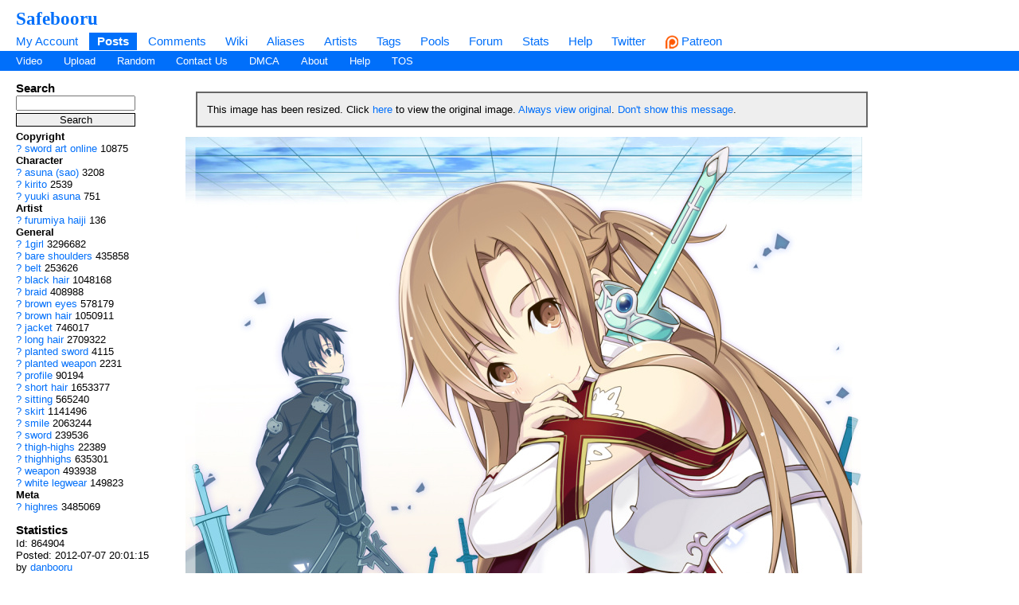

--- FILE ---
content_type: text/html; charset=UTF-8
request_url: https://safebooru.org/index.php?page=post&s=view&id=864904
body_size: 5915
content:
	
	<!DOCTYPE html>
<html xmlns="//www.w3.org/1999/xhtml" xml:lang="en" lang="en">
	<head>
		
		<meta http-equiv="X-UA-Compatible" content="IE=edge" />
		<meta http-equiv="content-type" content="text/html; charset=utf-8" />
		<meta charset="utf-8" />
		
    
                    <link rel="stylesheet" type="text/css" media="screen" href="https://safebooru.org/css/desktop.css?11" title="default" />
            		<script nomodule src="/script/core-js.js" type="7ae7541d6ed36ef91e0fd3a1-text/javascript"></script>
<script src="https://safebooru.org/script/application.js?2" type="7ae7541d6ed36ef91e0fd3a1-text/javascript"></script>
<script src="/script/awesomplete.min.js?v2" type="7ae7541d6ed36ef91e0fd3a1-text/javascript"></script>


<script type="7ae7541d6ed36ef91e0fd3a1-text/javascript">
				window.captchaSiteKey = "0x4AAAAAAAiCWNfyi_ucjsab";
                window.captchaCSSClass = "cf-turnstile";
                window.captchaProvider = "turnstile";
				window.captchaInstance = "tst1";
				window.captchaInstanceFormKey = "captchaKey";
				window.captchaResponseFormKey = "cf-turnstile-response";
				window.captchaRenderIdFn = (id) => '#' + id;
				window.getCaptcha = function() {
					if (window["turnstile"]) {
						return turnstile; 
					} else {
						return undefined;
					}
                }

				window.captchaScriptLoaded = false;
				window.loadCaptchaScript = function() {
					if (window.captchaScriptLoaded) return; 
					window.captchaScriptLoaded = true;
					const script = document.createElement('script');
					script.src = "https://challenges.cloudflare.com/turnstile/v0/api.js?onload=loadedCaptchaScript";
					document.body.appendChild(script);
					
					return new Promise((res, rej) => {
						window.loadedCaptchaScript = () => {
							console.log("loaded");
							res();
						}
						script.onerror = function () {
							rej();
						}
					});
				}
</script>

		<link rel="shortcut icon" href="favicon.ico" />
		<meta name="theme-color" content="#ffffff">
		<title>Safebooru - 1girl asuna (sao) bare shoulders belt black hair braid brown eyes brown hair furumiya haiji highres jacket kirito long hair planted sword planted weapon profile short hair sitting skirt smile sword sword art online thigh-highs thighhighs weapon white legwear yuuki asuna | 864904</title>
		
		
		<meta name="keywords" content="Safebooru, imageboard, anime, search engine, anime search engine, anime imageboard, 1girl, asuna (sao), bare shoulders, belt, black hair, braid, brown eyes, brown hair, furumiya haiji, highres, jacket, kirito, long hair, planted sword, planted weapon, profile, short hair, sitting, skirt, smile, sword, sword art online, thigh-highs, thighhighs, weapon, white legwear, yuuki asuna" />
		<meta name="description" content="Safebooru is a anime and manga picture search engine, images are being updated hourly.">
 
			<meta name="rating" content="general" /> 
		
		<link rel="search" type="application/opensearchdescription+xml" title="safebooru: Coded by Geltas" href="openSearchDesc.xml" />

		<link href="https://safebooru.org/index.php?page=atom&tags=1girl asuna (sao) bare shoulders belt black hair braid brown eyes brown hair furumiya haiji highres jacket kirito long hair planted sword planted weapon profile short hair sitting skirt smile sword sword art online thigh-highs thighhighs weapon white legwear yuuki asuna" rel="alternate" title="ATOM" type="application/atom+xml"/>

		
</head>
<body id="body">
	<script type="7ae7541d6ed36ef91e0fd3a1-text/javascript">if(typeof testvar !=='undefined') fetch ("/?page=notify1&a=0"); </script>
<script src="/script/fluidplayer/fluidplayer.min.js?2" type="7ae7541d6ed36ef91e0fd3a1-text/javascript"></script>

        <div id="header">

			<input type="radio" class="tradio" id="rmainmenu" name="navtrigs" />
			<input type="radio" class="tradio" id="rnomenu1" name="navtrigs" checked />
			<input type="radio" class="tradio" id="rsubmenu" name="navtrigs" /> 
			<input type="radio" class="tradio" id="rnomenu2" name="navtrigs" />
			<label for="rmainmenu" class="tlabel tfirst" id="rlmainmenu"></label>
			<label for="rnomenu1" class="tlabel tnomenu tfirst" id="rlnomenu1"></label>
			<label for="rsubmenu" class="tlabel tsecond" id="rlsubmenu"></label>
			<label for="rnomenu2" class="tlabel tnomenu tsecond" id="rlnomenu2"></label>

			<h2 id="site-title">
									<a href="https://safebooru.org/">Safebooru</a>
				
							</h2>
			<ul class="flat-list" id="navbar">
			<li><a href="https://safebooru.org/index.php?page=account&s=home">My Account</a></li>
			<li class="current-page"><a href="https://safebooru.org/index.php?page=post&s=list&tags=all">Posts</a></li>
			<li><a href="https://safebooru.org/index.php?page=comment&s=list">Comments</a></li>
			<li><a href="https://safebooru.org/index.php?page=wiki&s=list">Wiki</a></li>
			<li><a href="https://safebooru.org/index.php?page=alias&s=list">Aliases</a></li>
			<li><a href="https://safebooru.org/index.php?page=artist&s=list">Artists</a></li>
			<li><a href="https://safebooru.org/index.php?page=tags&s=list">Tags</a></li>
			<li><a href="https://safebooru.org/index.php?page=pool&s=list">Pools</a></li>
			<li><a href="https://safebooru.org/index.php?page=forum&s=list">Forum</a></li>
			<li><a href="https://safebooru.org/index.php?page=stats">Stats</a></li>
												<li><a href="https://safebooru.org/index.php?page=help">Help</a></li>
			<li><a href="https://twitter.com/safebooru/"> Twitter</a></li>
			<li><a href="https://patreon.com/booru" target="_blank"><img src="//safebooru.org/images/p.png">&nbsp;Patreon</a></li>

			<script type="7ae7541d6ed36ef91e0fd3a1-text/javascript">
				function desktop_layout() {
					document.cookie = "experiment-mobile-layout=false; expires=Fri, 31 Dec 9999 23:59:59 GMT";
					location.reload();
				}

				function mobile_layout() {
					document.cookie = "experiment-mobile-layout=; expires=Thu, 01 Jan 1970 00:00:00 GMT";
					location.reload();
				}
			</script>

												</ul>
<ul class="flat-list" id="subnavbar" style="margin-bottom: 1px;">
    <li><a href="index.php?page=post&amp;s=list&tags=video">Video</a></li>
    <li><a href="index.php?page=post&amp;s=add">Upload</a></li> 
    
                                                                                                                                                                                                                <li><a href="index.php?page=post&amp;s=random">Random</a></li>
    <li><a href="/cdn-cgi/l/email-protection#55262134333315373a3a27207b3a2732">Contact Us</a></li>
    <li><a href="/cdn-cgi/l/email-protection#c3a7aea0a283a1acacb1b6edacb1a4">DMCA</a></li>
    <li><a href="index.php?page=about">About</a></li>
    <li><a href="index.php?page=help&amp;topic=post">Help</a></li>
    <li><a href="/index.php?page=tos">TOS</a></li>
    </ul></div><div id="long-notice"></div><div id="notice" class="notice" style="display: none;"></div><div class="has-mail" id="has-mail-notice"  style="display: none;"><a href="https://safebooru.org/index.php?page=gmail">You have mail</a></div> 


<meta property="og:title" content="Safebooru" />
<meta property="og:site_name" content="Safebooru" />
<meta property="og:image" itemprop="image" content="https://safebooru.org//images/859/f67a7c542e463297013814b116a0ea81a3e99ebd.jpg?864904" />	

<div id="content">
	<div id="post-view">
		<div class="sidebar">
			<div class="tag-search">
    <h5>Search</h5>
    <form action="index.php?page=search" method="post" >
        <div>
            <input name="tags" type="text" value=""/>
            <br />
            <input name="commit" type="submit" value="Search" />
        </div>
    </form>
    <small>(Supports wildcard *)</small>
</div>			
			<span data-nosnippet>
							</span>

			<ul id="tag-sidebar">
                    <li><h6>Copyright</h6></li>
                            <li class="tag-type-copyright tag">
					<a href="index.php?page=wiki&s=list&search=sword_art_online">?</a>
                    <a href="index.php?page=post&amp;s=list&amp;tags=sword_art_online">sword art online</a>
                    <span class="tag-count">10875</span>
                </li>
                                <li><h6>Character</h6></li>
                            <li class="tag-type-character tag">
					<a href="index.php?page=wiki&s=list&search=asuna_%28sao%29">?</a>
                    <a href="index.php?page=post&amp;s=list&amp;tags=asuna_%28sao%29">asuna (sao)</a>
                    <span class="tag-count">3208</span>
                </li>
                                <li class="tag-type-character tag">
					<a href="index.php?page=wiki&s=list&search=kirito">?</a>
                    <a href="index.php?page=post&amp;s=list&amp;tags=kirito">kirito</a>
                    <span class="tag-count">2539</span>
                </li>
                                <li class="tag-type-character tag">
					<a href="index.php?page=wiki&s=list&search=yuuki_asuna">?</a>
                    <a href="index.php?page=post&amp;s=list&amp;tags=yuuki_asuna">yuuki asuna</a>
                    <span class="tag-count">751</span>
                </li>
                                <li><h6>Artist</h6></li>
                            <li class="tag-type-artist tag">
					<a href="index.php?page=wiki&s=list&search=furumiya_haiji">?</a>
                    <a href="index.php?page=post&amp;s=list&amp;tags=furumiya_haiji">furumiya haiji</a>
                    <span class="tag-count">136</span>
                </li>
                                <li><h6>General</h6></li>
                            <li class="tag-type-general tag">
					<a href="index.php?page=wiki&s=list&search=1girl">?</a>
                    <a href="index.php?page=post&amp;s=list&amp;tags=1girl">1girl</a>
                    <span class="tag-count">3296682</span>
                </li>
                                <li class="tag-type-general tag">
					<a href="index.php?page=wiki&s=list&search=bare_shoulders">?</a>
                    <a href="index.php?page=post&amp;s=list&amp;tags=bare_shoulders">bare shoulders</a>
                    <span class="tag-count">435858</span>
                </li>
                                <li class="tag-type-general tag">
					<a href="index.php?page=wiki&s=list&search=belt">?</a>
                    <a href="index.php?page=post&amp;s=list&amp;tags=belt">belt</a>
                    <span class="tag-count">253626</span>
                </li>
                                <li class="tag-type-general tag">
					<a href="index.php?page=wiki&s=list&search=black_hair">?</a>
                    <a href="index.php?page=post&amp;s=list&amp;tags=black_hair">black hair</a>
                    <span class="tag-count">1048168</span>
                </li>
                                <li class="tag-type-general tag">
					<a href="index.php?page=wiki&s=list&search=braid">?</a>
                    <a href="index.php?page=post&amp;s=list&amp;tags=braid">braid</a>
                    <span class="tag-count">408988</span>
                </li>
                                <li class="tag-type-general tag">
					<a href="index.php?page=wiki&s=list&search=brown_eyes">?</a>
                    <a href="index.php?page=post&amp;s=list&amp;tags=brown_eyes">brown eyes</a>
                    <span class="tag-count">578179</span>
                </li>
                                <li class="tag-type-general tag">
					<a href="index.php?page=wiki&s=list&search=brown_hair">?</a>
                    <a href="index.php?page=post&amp;s=list&amp;tags=brown_hair">brown hair</a>
                    <span class="tag-count">1050911</span>
                </li>
                                <li class="tag-type-general tag">
					<a href="index.php?page=wiki&s=list&search=jacket">?</a>
                    <a href="index.php?page=post&amp;s=list&amp;tags=jacket">jacket</a>
                    <span class="tag-count">746017</span>
                </li>
                                <li class="tag-type-general tag">
					<a href="index.php?page=wiki&s=list&search=long_hair">?</a>
                    <a href="index.php?page=post&amp;s=list&amp;tags=long_hair">long hair</a>
                    <span class="tag-count">2709322</span>
                </li>
                                <li class="tag-type-general tag">
					<a href="index.php?page=wiki&s=list&search=planted_sword">?</a>
                    <a href="index.php?page=post&amp;s=list&amp;tags=planted_sword">planted sword</a>
                    <span class="tag-count">4115</span>
                </li>
                                <li class="tag-type-general tag">
					<a href="index.php?page=wiki&s=list&search=planted_weapon">?</a>
                    <a href="index.php?page=post&amp;s=list&amp;tags=planted_weapon">planted weapon</a>
                    <span class="tag-count">2231</span>
                </li>
                                <li class="tag-type-general tag">
					<a href="index.php?page=wiki&s=list&search=profile">?</a>
                    <a href="index.php?page=post&amp;s=list&amp;tags=profile">profile</a>
                    <span class="tag-count">90194</span>
                </li>
                                <li class="tag-type-general tag">
					<a href="index.php?page=wiki&s=list&search=short_hair">?</a>
                    <a href="index.php?page=post&amp;s=list&amp;tags=short_hair">short hair</a>
                    <span class="tag-count">1653377</span>
                </li>
                                <li class="tag-type-general tag">
					<a href="index.php?page=wiki&s=list&search=sitting">?</a>
                    <a href="index.php?page=post&amp;s=list&amp;tags=sitting">sitting</a>
                    <span class="tag-count">565240</span>
                </li>
                                <li class="tag-type-general tag">
					<a href="index.php?page=wiki&s=list&search=skirt">?</a>
                    <a href="index.php?page=post&amp;s=list&amp;tags=skirt">skirt</a>
                    <span class="tag-count">1141496</span>
                </li>
                                <li class="tag-type-general tag">
					<a href="index.php?page=wiki&s=list&search=smile">?</a>
                    <a href="index.php?page=post&amp;s=list&amp;tags=smile">smile</a>
                    <span class="tag-count">2063244</span>
                </li>
                                <li class="tag-type-general tag">
					<a href="index.php?page=wiki&s=list&search=sword">?</a>
                    <a href="index.php?page=post&amp;s=list&amp;tags=sword">sword</a>
                    <span class="tag-count">239536</span>
                </li>
                                <li class="tag-type-general tag">
					<a href="index.php?page=wiki&s=list&search=thigh-highs">?</a>
                    <a href="index.php?page=post&amp;s=list&amp;tags=thigh-highs">thigh-highs</a>
                    <span class="tag-count">22389</span>
                </li>
                                <li class="tag-type-general tag">
					<a href="index.php?page=wiki&s=list&search=thighhighs">?</a>
                    <a href="index.php?page=post&amp;s=list&amp;tags=thighhighs">thighhighs</a>
                    <span class="tag-count">635301</span>
                </li>
                                <li class="tag-type-general tag">
					<a href="index.php?page=wiki&s=list&search=weapon">?</a>
                    <a href="index.php?page=post&amp;s=list&amp;tags=weapon">weapon</a>
                    <span class="tag-count">493938</span>
                </li>
                                <li class="tag-type-general tag">
					<a href="index.php?page=wiki&s=list&search=white_legwear">?</a>
                    <a href="index.php?page=post&amp;s=list&amp;tags=white_legwear">white legwear</a>
                    <span class="tag-count">149823</span>
                </li>
                                <li><h6>Meta</h6></li>
                            <li class="tag-type-metadata tag">
					<a href="index.php?page=wiki&s=list&search=highres">?</a>
                    <a href="index.php?page=post&amp;s=list&amp;tags=highres">highres</a>
                    <span class="tag-count">3485069</span>
                </li>
                </ul>
						
			<div id="stats">
    <h5>Statistics</h5>
    <ul>
        <li>Id: 864904</li>
        <li>
            Posted: 2012-07-07 20:01:15<br /> 
            by 
            <a href="index.php?page=account&amp;s=profile&amp;uname=danbooru">
                danbooru            </a>
        </li>
        <li>Size: 1311x1801</li>
        <li>Source: <a href="http://i2.pixiv.net/img06/img/ikurachann/28472365.jpg" rel="nofollow">i2.pixiv.net/img06/img/ikurachann/28472365.jpg</a></li>        <li>Rating: Safe</li>
        <li>
            Score: <span id="psc864904">4</span> 
                        (vote <a href="#" onclick="if (!window.__cfRLUnblockHandlers) return false; Javascript:post_vote('864904', 'up'); return false;" data-cf-modified-7ae7541d6ed36ef91e0fd3a1-="">up</a>)
                    </li>
    </ul>
</div>			
			<div class="link-list">
    <h5>Options</h5>
    <ul>
        <li>
            <a href="#" onclick="if (!window.__cfRLUnblockHandlers) return false; toggleEditForm(); return false;" data-cf-modified-7ae7541d6ed36ef91e0fd3a1-="">Edit</a>
        </li>
                <li>
            <a href="#" onclick="if (!window.__cfRLUnblockHandlers) return false; Note.sample=false; Post.sample(); $('resized_notice').show(); return false;" data-cf-modified-7ae7541d6ed36ef91e0fd3a1-="">Resize image</a>
        </li>
        <li>
            <a href="https://safebooru.org//images/859/f67a7c542e463297013814b116a0ea81a3e99ebd.jpg?864904" onclick="if (!window.__cfRLUnblockHandlers) return false; Post.highres(); $('resized_notice').hide(); Note.sample=false; return false;" style="font-weight: bold;" data-cf-modified-7ae7541d6ed36ef91e0fd3a1-="">
                Original image
            </a>
        </li>
        
        
        
                    <li>
                <div id="pfd">
                                            <a href="#" onclick="if (!window.__cfRLUnblockHandlers) return false; pflag('864904'); return false;" data-cf-modified-7ae7541d6ed36ef91e0fd3a1-="">Report to moderation</a>
                                    </div>
            </li>
        
        <li>
            <a href="#" onclick="if (!window.__cfRLUnblockHandlers) return false; Note.create(284392); return false;" data-cf-modified-7ae7541d6ed36ef91e0fd3a1-="">Add Note</a>
        </li>
        
        <li>
            <a href="#" onclick="if (!window.__cfRLUnblockHandlers) return false; post_vote('864904', 'up'); addFav('864904'); return false;" data-cf-modified-7ae7541d6ed36ef91e0fd3a1-="">Add to favorites</a>
        </li>

            </ul>
</div>
			<div class="link-list">
    <h5>History</h5>
    <ul>
        <li><a href="index.php?page=history&amp;type=tag_history&amp;id=864904">Tags</a></li>
        <li><a href="index.php?page=history&amp;type=page_notes&amp;id=864904">Notes</a></li>
    </ul>
</div>
			<div class="link-list">
    <h5>Related Posts</h5>
    <ul>
                    <li>
                <a href="#" onclick="if (!window.__cfRLUnblockHandlers) return false; document.location='index.php?page=post&amp;s=view&amp;id=864903'; return false;" data-cf-modified-7ae7541d6ed36ef91e0fd3a1-="">Previous</a>
            </li> 
                
                    <li>
                <a href="#" onclick="if (!window.__cfRLUnblockHandlers) return false; document.location='index.php?page=post&amp;s=view&amp;id=864905'; return false;" data-cf-modified-7ae7541d6ed36ef91e0fd3a1-="">Next</a>
            </li>
        
        
        <li><a href="http://saucenao.com/search.php?db=999&url=https://safebooru.org/thumbnails//859/thumbnail_f67a7c542e463297013814b116a0ea81a3e99ebd.jpg" rel="nofollow">Saucenao</a></li>
        <li><a href="http://iqdb.org/?url=https://safebooru.org/thumbnails//859/thumbnail_f67a7c542e463297013814b116a0ea81a3e99ebd.jpg" rel="nofollow">Similar</a></li>
        <li><a href="http://waifu2x.booru.pics/Home/fromlink?denoise=1&scale=2&url=https://safebooru.org//images/859/f67a7c542e463297013814b116a0ea81a3e99ebd.jpg?864904" rel="nofollow">Waifu2x</a></li>
        
        <br />
    </ul>

    </div>		</div>

		<div class="content" id="right-col">

			<div id="fit-to-screen">

				<div id="status-notices">
							<div class="status-notice" style="display: none;" id="resized_notice">
			This image has been resized. Click <a href="#" onclick="if (!window.__cfRLUnblockHandlers) return false; Post.highres(); $('resized_notice').hide(); Note.sample=false; return false;" data-cf-modified-7ae7541d6ed36ef91e0fd3a1-="">here</a> to view the original image.
			<a href="#" onclick="if (!window.__cfRLUnblockHandlers) return false; Cookie.create('resize-original',1); Cookie.create('resize-notification',1); Post.highres(); $('resized_notice').hide(); return false;" data-cf-modified-7ae7541d6ed36ef91e0fd3a1-="">Always view original</a>.
			<a href="#" onclick="if (!window.__cfRLUnblockHandlers) return false; Cookie.create('resize-notification',1); $('resized_notice').hide(); return false;" data-cf-modified-7ae7541d6ed36ef91e0fd3a1-="">Don't show this message</a>.
		<script data-cfasync="false" src="/cdn-cgi/scripts/5c5dd728/cloudflare-static/email-decode.min.js"></script><script type="7ae7541d6ed36ef91e0fd3a1-text/javascript">
			Note.sample = true;
			var resize_notification_cookie = Cookie.get('resize-notification');
			if(resize_notification_cookie != 1)
			{
				$('resized_notice').show();
			}
		</script>
		</div>
	
							
	</div>
				<div class="flexi">
					<div id="">
						<div id="pv_leaderboard" data-nosnippet>
							
													</div>

						<script type="7ae7541d6ed36ef91e0fd3a1-text/javascript">
				document.showNotesCaptcha = true;
                document.noteCaptcha = true;
</script>

<div id="note-container">
     
</div>
<script type="7ae7541d6ed36ef91e0fd3a1-text/javascript">
    image = {'domain':'https://safebooru.org/', 'width':1311, 'height':1801,'dir':859, 'img':'f67a7c542e463297013814b116a0ea81a3e99ebd.jpg', 'base_dir':'images', 'sample_dir':'samples', 'sample_width':'850', 'sample_height':'1168'};	
</script>

            <img alt="1girl asuna_(sao) bare_shoulders belt black_hair braid brown_eyes brown_hair furumiya_haiji highres jacket kirito long_hair planted_sword planted_weapon profile short_hair sitting skirt smile sword sword_art_online thigh-highs thighhighs weapon white_legwear yuuki_asuna" src="https://safebooru.org//samples/859/sample_f67a7c542e463297013814b116a0ea81a3e99ebd.jpg?864904" id="image" onclick="if (!window.__cfRLUnblockHandlers) return false; Note.toggle();" width="850" height="1168" data-cf-modified-7ae7541d6ed36ef91e0fd3a1-="" />
        <div style="margin-bottom: 1em;">
        <p id="note-count"></p>
    </div>
    
    <script type="7ae7541d6ed36ef91e0fd3a1-text/javascript">
        

        Note.post_id = 864904;
                Note.updateNoteCount();
        Note.show();
    </script>
						
						<span data-nosnippet>
												</span> 

						<h4 class="image-sublinks">
	<a href="#" onclick="if (!window.__cfRLUnblockHandlers) return false; Javascript:toggleEditForm(); return false;" data-cf-modified-7ae7541d6ed36ef91e0fd3a1-="">Edit</a> 
					 | Create an account to comment	
			</h4>
									
					</div>

					<div data-nosnippet class="sidebarRight verticalFlexWithMargins">
																							</div>
				</div>

			</div>



			<div id="edit-form">
	<form method="post" action="/public/edit_post.php" id="edit_form" name="edit_form" style="display:none">
		<table>
			<tr><td>

				Rating:<br />

				
												<input type="radio" name="rating" value="s" id="rating_s" checked />
							<label for="rating_s">Safe</label>
												<input type="radio" name="rating" value="g" id="rating_g"  />
							<label for="rating_g">General</label>
								</td></tr>
			<tr><td>
					Title<br />
					<input type="text" name="title" id="title" value="" />
			</td></tr>
			<tr><td>
					Parent<br />
					<input type="text" name="parent" value="" />
			</td></tr>
			<tr><td>
					Next Post<br />
					<input type="text" name="next_post" id="next_post" value="864905"/>
			</td></tr>
			<tr><td>
				Previous Post<br />
				<input type="text" name="previous_post" id="previous_post" value="864903"/>
			</td></tr>
			<tr><td>
				Source<br />
				<input type="text" name="source" size="40" id="source" value="http://i2.pixiv.net/img06/img/ikurachann/28472365.jpg" />
			</td></tr>
			<tr><td>
				Tags<br />
				<textarea cols="100" id="tags" name="tags" rows="8" tabindex="10">1girl asuna_(sao) bare_shoulders belt black_hair braid brown_eyes brown_hair furumiya_haiji highres jacket kirito long_hair planted_sword planted_weapon profile short_hair sitting skirt smile sword sword_art_online thigh-highs thighhighs weapon white_legwear yuuki_asuna</textarea>
			</td></tr>
			<tr><td>
				My Tags<br />
				<div id="my-tags">
				<a href="index.php?page=account&s=options">Edit</a>
				</div>
			</td></tr>
			<tr><td>
				Recent Tags<br />
							</td></tr>
			<tr><td>
				<input type="hidden" name="id" value="864904" />
			</td></tr>
			<tr><td>
				<input type="hidden" name="pconf" id="pconf" value="0"/>
			</td></tr>
			<tr><td>
				<input type="hidden" name="lupdated" id="lupdated" value="1341684081"/>
			</td></tr>
			<tr><td>
				<div class="cf-turnstile" data-sitekey="0x4AAAAAAAiCWNfyi_ucjsab"></div><input type="hidden" name="captchaKey" value="tst1" />			</td></tr>
			<tr><td>
				<input type="submit" name="submit" value="Save changes" />
			</td></tr>
		</table>
	</form>
</div>
<script type="7ae7541d6ed36ef91e0fd3a1-text/javascript">
	document.querySelector('#pconf').value=1;	
</script>
<script type="7ae7541d6ed36ef91e0fd3a1-text/javascript">
	var my_tags = Cookie.get("tags");
	var tags = document.querySelector('#tags').value.split(' ');
	var my_tags_length = my_tags.length;
	var temp_my_tags = Array();
	var g = 0;
	for(i in my_tags)
	{
		if(my_tags[i] != "" && my_tags[i] != " " && i <= my_tags_length)
		{
			temp_my_tags[g] = my_tags[i];				
			g++;
		}
	}
		my_tags = temp_my_tags;
	var links = '';
	j = 0;
	my_tags_length = my_tags.length;
	for(i in my_tags)
	{
		if(j < my_tags_length)
		{
			if(!tags.includes(my_tags[i]))
			{
				links = links+'<a href="index.php?page=post&amp;s=list&amp;tags='+my_tags[i]+'" id="t_'+my_tags[i]+'"' + "onclick=\"javascript:toggleTags('"+my_tags[i]+"','tags','t_"+my_tags[i]+"');" + 'return false;">'+my_tags[i]+'</a> ';
			}
			else
			{
				links = links+'<a href="index.php?page=post&amp;s=list&amp;tags='+my_tags[i]+'" id="t_'+my_tags[i]+'"' + "onclick=\"javascript:toggleTags('"+my_tags[i]+"','tags','t_"+my_tags[i]+"');" + 'return false;"><b>'+my_tags[i]+'</b></a> ';
			}
		}
		j++;
	}
	if(j > 0)
		$('my-tags').innerHTML=links;
	else
		$('my-tags').innerHTML='<a href="index.php?page=account&amp;s=options">Edit</a>';
</script>
<script type="7ae7541d6ed36ef91e0fd3a1-text/javascript">
function toggleEditForm() {
	var form = "edit_form";
	if ($(form).style.display=='none') {
		$(form).show().scrollTo(); 
		$('tags').focus();
		
      if (!("captchaIncluded" in document)) {
        document.captchaIncluded = true;
        var script = document.createElement("script");
        script.src = "https://challenges.cloudflare.com/turnstile/v0/api.js";
        document.head.appendChild(script); 
      }
    	} else {
		$(form).hide();
	}
}
</script>
			
			<div id="post-comments">
    <div id="comment-list">

        <script type="7ae7541d6ed36ef91e0fd3a1-text/javascript">
            var posts = {}; posts[864904] = {}; posts[864904].comments = {}; posts[864904].ignored = {}; var cthreshold = parseInt(Cookie.get('comment_threshold')) || -5;
        </script>

        
        
    </div>

    <div id='paginator'> 
                                                    
                <script type="7ae7541d6ed36ef91e0fd3a1-text/javascript">
                    filterComments(864904, 0);
                </script>
    </div>
</div>			
			<div class="horizontalFlexWithMargins">
															</div>

			<div class="horizontalFlexWithMargins">
							</div>
			<br /><br />
		
		</div>
	</div>
</div>

    


<script src="/cdn-cgi/scripts/7d0fa10a/cloudflare-static/rocket-loader.min.js" data-cf-settings="7ae7541d6ed36ef91e0fd3a1-|49" defer></script><script defer src="https://static.cloudflareinsights.com/beacon.min.js/vcd15cbe7772f49c399c6a5babf22c1241717689176015" integrity="sha512-ZpsOmlRQV6y907TI0dKBHq9Md29nnaEIPlkf84rnaERnq6zvWvPUqr2ft8M1aS28oN72PdrCzSjY4U6VaAw1EQ==" data-cf-beacon='{"version":"2024.11.0","token":"01a98c58a9ce4d9fae4839d09a335401","r":1,"server_timing":{"name":{"cfCacheStatus":true,"cfEdge":true,"cfExtPri":true,"cfL4":true,"cfOrigin":true,"cfSpeedBrain":true},"location_startswith":null}}' crossorigin="anonymous"></script>
</body></html>